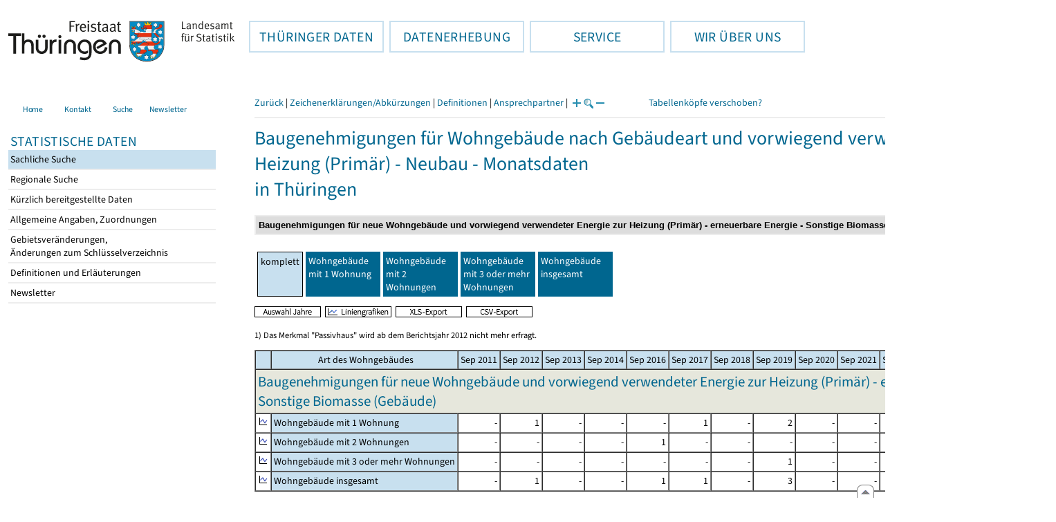

--- FILE ---
content_type: text/html
request_url: https://statistik.thueringen.de/datenbank/tabWMAnzeige.asp?wmID=311521%7C%7C19&tabelle=MT000735&GGTabelle=&GGglied=&AnzeigeAuswahl=09&SZDT=&zeit=&auswahlNr=&startpage=0
body_size: 32573
content:
<!DOCTYPE html>
<html lang="de">

<head>
<meta http-equiv="Content-Type" content="text/html; charset=iso-8859-1"/>
<meta HTTP-EQUIV="pragma" CONTENT="no-cache">
<meta name="expires" content="0">
<meta name="description" content="Th&uuml;ringer Landesamt f&uuml;r Statistik">
<meta name="keywords" content="Statistik, Th&uuml;ringen, Landesamt f&uuml;r Statistik, Erfurt, Gera, Suhl">
<meta name="author" content="Th&uuml;ringer Landesamt f&uuml;r Statistik">
<meta name="robots" content="index, follow">
<meta name="revisit-after" content="1 month">
<title>Th&uuml;ringer Landesamt f&uuml;r Statistik</title>


<script language="JavaScript">
<!--
function Karte_einaus (schalter) {
   if (schalter == "ein") {
   document.getElementById("KarteTh").style.display = ""
   }
   else {
   document.getElementById("KarteTh").style.display = "none"
   }
}


///////////////////////////////////////////

function Cookies_erlaubt() {
   if (navigator.cookieEnabled == false) {
   document.write("<p style='color:#DF0000'><strong>Ihr Browser unterstützt keine Cookies oder Sie haben in den Einstellungen des Browsers bestimmt, ");
   document.write("dass keine Cookies entgegengenommen werden dürfen.<br> ");
   document.write("Ohne Cookies ist der Zugriff auf diese Seite leider nicht möglich!</strong></p>");
   return false
   }
return true
}


//-->
</script>
<!--fehlt noch: include virtual file=aufeinenBlick.asp-->



<script language="JavaScript">
<!--
function Anmelden() {
zugriff = open("zugriff.asp","hilfe","height=470,width=530,left=150,top=50,screenX=150,screenY=50,resizable=yes,scrollbars=yes");
zugriff.focus();
return
}

function einaus(popup,schalter) {
   if (schalter == "ein") {
   document.getElementById(popup).style.visibility = "visible";
   }
   else {
   document.getElementById(popup).style.visibility = "hidden";
   }
}

//-->
</script>


<script language="JavaScript">
<!--
var FensterXLS = null;

function AlleFensterZu () {
  try { FensterB.close() } catch (e) { }
  try { Def.close() } catch (e) { }
  try { Fgrafik.close() } catch (e) { }
  try { Lgrafik.close() } catch (e) { }
  try { Kgrafik.close() } catch (e) { }
  try { Bgrafik.close() } catch (e) { }
  try { FensterXLS.close() } catch (e) { }
  try { Fhilfe.close() } catch (e) { }
return
}


function DatExportXLS () {
document.formular1.method = "post"
document.formular1.target = "FensterXLS"
document.formular1.XLS.value = "x";
FensterXLS = window.open("about:blank","FensterXLS", "width=600,height=250,left=100,top=100,screenX=100,screenY=100,resizable=yes,scrollbars=yes,menubar=no");
document.formular1.submit();
document.formular1.method = "get"
document.formular1.target = ""
document.formular1.XLS.value = "";
FensterXLS.focus();
return
}

function msg_wg_grossen_zahlen() {
txt = "Zur korrekten Anzeige des Regionalschlüssels in der Exceldatei markieren Sie die gesamte Spalte \nund wählen Sie über 'Zellen formatieren' das Zahlenformat ohne Dezimale aus. "
txt = txt + "\n\nExcel verwendet ab einer bestimmten Stellenanzahl automatisch das Exponentialformat. \nDurch das eingestellte Zahlenformat erreichen Sie die Darstellung großer Zahlen in einer leicht lesbaren Form."
alert (txt);
return
}

//-->
</script>
<link rel='stylesheet' media='all' type='text/css' href='../all.css?v=08.01.2026 12:45:28' media='all'><link rel='stylesheet' media='print' type='text/css' href='../all_Druck.css?v=08.01.2026 12:45:28' media='all'>
  <!--[if lt IE 8]>
  <style>
          #left_frame .themen_navi                   { margin-top:0px; }
          #left_frame { margin-top:87px;}
  </style>
  <![endif]-->

<noscript>
<style type="text/css">
<!--
.javascriptB  {display: none;}
-->
</style>
</noscript>

<!--[if gte IE 5]>
<style type="text/css">
  .TLSschrift    {font-size: 0.9em}
  #navigation ul {top:18px;}
</style>
<![endif]-->

   

</head>
<body  onUnload='javascript: AlleFensterZu()'><a name='top'></a><div id='kopf_links'><a href='../startseite.asp'><div id='logo'><img style='margin:30px 10px 15px 12px; width:328px; height:59px;'  alt='Logo Th&uuml;ringer Landesamt f&uuml;r Statistik' draggable='false' src=../design/TH_TLS.svg></div></a></div><div id='kopf_rechts'></div></div><div class='TLSschrift'><!--Th&uuml;ringer Landesamt f&uuml;r Statistik--></div>
       <div id="container">
       <dfn><a href='#inhalt'>Direkt zum Inhalt</a></dfn>
       <NOSCRIPT>
       <div style = "z-index:9; position:absolute; top:0; left:0; border: 1px black solid; padding: 4px; margin-bottom: 10px; color: white; background-color:#BF0000">
       Im Browser ist Javascript deaktiviert. Ohne Javascript sind nicht alle Funktionen m&ouml;glich!</div>
       </NOSCRIPT>
   <div id='navigation' role='navigation'><div class='top_menu'><button class='top_menu_btn'><dfn>Hauptthema: </dfn>TH&Uuml;RINGER DATEN<dfn>.</dfn></button><div class='top_menu_content'><a class='aktuell' href='../datenbank/default2.asp'><dfn>Ausgew&auml;hlter Punkt: </dfn>Tabellen und &Uuml;bersichten</a><a href='../presse/pr_kurzinh.asp'>Pressemitteilungen</a><a href='../webshop/webshop.asp'>Ver&ouml;ffentlichungen</a><a href='../analysen/Analyse1.asp'>Analysen und Aktuelles</a><a target='_blank' rel='noopener' href='https://wahlen.thueringen.de'>Wahlen </a></div></div><div class='top_menu'><button class='top_menu_btn'><dfn>Hauptthema: </dfn>DATENERHEBUNG<dfn>.</dfn></button><div class='top_menu_content'><a href='../erfassung/DatenerhebungAllg.asp'>Allgemeiner &Uuml;berblick</a><a href='../erfassung/formulareAllg.asp'>Formulare</a><a href='../erfassung/onlineAllg.asp'>Online melden&nbsp;/&nbsp;IDEV</a><a href='../erfassung/ErhebungsProgAllg.asp'>Erhebungsprogramme</a><a href='../erfassung/mail/email_start1.asp'>Datei-Versand</a></div></div><div class='top_menu'><button class='top_menu_btn'><dfn>Hauptthema: </dfn>SERVICE<dfn>.</dfn></button><div class='top_menu_content'><a href='../amt/Auskunftsdienst.asp?x=10'>Dienstleistungen</a><a href='../amt/klassifikationen.asp'>Klassifikationen</a><a href='../amt/projekte.asp'>Spezielle Infosysteme</a><a href='../amt/link_stat.asp'>Andere Statistikanbieter</a><a href='../amt/Forschungsdatenzentrum.asp'>Forschungsdatenzentrum</a></div></div><div class='top_menu'><button class='top_menu_btn'><dfn>Hauptthema: </dfn>WIR &Uuml;BER UNS<dfn>.</dfn></button><div class='top_menu_content'><a href='../amt/amt.asp'>Das TLS im &Uuml;berblick</a><a href='../amt/tlsallg.asp'>Amtliche Statistik</a><a href='../amt/Vergabe_Mittelstandsrili.asp'><font>Aktuelle Stellenangebote</font></a></div></div></div>
                                <nav class='NaviSonstiges' role='navigation'>
                                        <ul>
                                                <a href='../startseite.asp'><li><i class='fas fa-home'></i> <span>Home</span></li></a><a href='../amt/kontakt.asp'><li><i class='far fa-address-card'></i> <span>Kontakt</span></li></a><a href='../suche/start_suche.asp'><li><i class='fas fa-search'></i> <span>Suche</span></li></a><a href='../amt/TLSnewsletter.asp'><li><i class='far fa-envelope'></i> <span>Newsletter</span></li></a>
                                        </ul>
                                </nav>
        <div id='left_frame'><ul class='themen_navi'><li class='head'>STATISTISCHE DATEN</li><li><A class='aktuell' HREF='../datenbank/default2.asp' target='_top'><dfn>Ausgew&auml;hlter Punkt: </dfn>Sachliche Suche<dfn>.</dfn></A></li><li><A  HREF='../datenbank/oertlich.asp' target='_top'>Regionale Suche<dfn>.</dfn></A></li><li><A  HREF='../datenbank/NeuInDatenbank.asp' target='_top'>K&uuml;rzlich bereitgestellte Daten<dfn>.</dfn></A></li><li><A  HREF='../datenbank/allgangaben.asp' target='_top'>Allgemeine Angaben, Zuordnungen&nbsp;&nbsp;<i class='fas fa-level-down-alt' style='font-size:0.8em;' alt='Untergliederung anzeigen'></i><dfn>.</dfn></A></li><li><A  HREF='../datenbank/gebiet.asp' target='_top'>Gebietsver&auml;nderungen,<br>&Auml;nderungen zum Schl&uuml;sselverzeichnis<dfn>.</dfn></A></li><li><A  HREF='../datenbank/defAuswahl.asp' target='_top'>Definitionen und Erl&auml;uterungen<dfn>.</dfn></A></li><li><A  HREF='../datenbank/newsletterTbl.asp' target='_top'>Newsletter<dfn>.</dfn></A></li></ul></div><dfn>Ende des Men&uuml;s</dfn></div><div id='content'><a name='inhalt'></a><script language="JavaScript">
<!--
window.name = "Haupt";   //Name des Fensters-wird benötigt in ...Bearbeiten.asp

function datcsvDatei () {            //nicht mehr im popup seit 25.10.2021
document.formular1.target = "";
document.formular1.method = "post"
document.formular1.datcsv.value = "1";
document.formular1.submit();
document.formular1.method = "get"
document.formular1.datcsv.value = "";
return
}

function Ansprechpartner(id) {
Def = window.open("Ansprechpartner.asp?tabid=" + id,"Def","width=700,height=500,left=100,top=100,screenX=100,screenY=100,toolbar=yes,menubar=yes,resizable=yes,scrollbars=yes");
Def.focus();
return
}


function wechselSeite(w)  {
document.formular1.target = "";
document.formular1.startpage.value=w;
document.formular1.submit();
return
}


function LiniengrafikSVG (tbl, wm, wmid, ttid) {
document.formLinieSVG.target = "Lgrafik"
  if (wmid == undefined || wmid == "") {
  }
  else {
  document.formLinieSVG.wmid.value = wmid
  }


  if (!document.formLinieSVG.startpage)  {         //zB gibts nicht bei portrait.asp
  }
  else if (ttid == undefined || ttid == "") {
  document.formLinieSVG.startpage.value = document.formular1.startpage.value
  }
  else {
  document.formLinieSVG.startpage.value = ttid
  }

  if (tbl == "0") {
  document.formLinieSVG.felder.value = ""
  }
  else  {
  document.formLinieSVG.tabelle.value = tbl + "||"
  document.formLinieSVG.felder.value = wm
  }
Lgrafik = window.open("about:blank","Lgrafik","width=1260,height=800,left=0,top=0,screenX=0,screenY=0,resizable=yes,scrollbars=yes,menubar=yes");
Lgrafik.focus();
document.formLinieSVG.submit()
return
}


function KartengrafikSVG (wm) {
document.formKarteSVG.target = "Kgrafik"
document.formKarteSVG.WM_versionID.value = wm
Kgrafik = window.open("about:blank","Kgrafik","width=1200,height=800,left=10,top=0,screenX=10,screenY=0,resizable=yes,scrollbars=yes,menubar=yes");
Kgrafik.focus();
document.formKarteSVG.submit()
return
}


function BalkengrafikSVG (wm) {
document.formBalkenSVG.target = "Bgrafik"
document.formBalkenSVG.WM_versionID.value = document.formBalkenSVG.tt_id.value + "#" + wm
Bgrafik = window.open("about:blank","Bgrafik","width=1200,height=800,left=20,top=0,screenX=20,screenY=0,resizable=yes,scrollbars=yes,menubar=yes");
Bgrafik.focus();
document.formBalkenSVG.submit()
return
}

function SortSpalte (wm, richtung, Mld) {
txt = "Sortierung wird aufgehoben, wenn erneut auf den Pfeil geklickt wird."
 if (wm != "" && Mld == "")  { txt = txt + "\n\nBei einer sortierten Anzeige werden keine Summenzeilen dargestellt!" ;}

 if (wm != "") {alert(txt);}

document.formular1.sortiere.value = wm

document.formular1.richtung.value = richtung
document.formular1.submit()
return
}

function andereZeit () {
document.formular1.target = "";
document.formular1.submit();
return
}

function Zeichen() {
Fhilfe = window.open("../datenbank/zeichenerklaerung.asp","Fhilfe","height=350,width=400,left=350,top=50,screenX=350,screenY=50,resizable=yes,scrollbars=yes");
Fhilfe.focus();
return
}


//-->
</script>



<style type="text/css">
.table_db td { font-size:13px}
.table_db th { font-size:13px}
.table_db a  { font-size:13px}
</style>

<script language="JavaScript">
<!--
Lupe = "ja";

function Fontgr_anzeigen() {
txt = "Die aktuelle Schriftgröße beträgt " + document.formular1.fontgr.value;
txt = txt + "\n\nSoll die Schriftgröße verändert werden, klicken Sie auf das ";
txt = txt + "Plus- bzw. Minuszeichen!\n\n";
alert(txt);
return
}

function Fontgr_aendern(richtung) {
document.formular1.target = "";
wert = document.formular1.fontgr.value;
  if (richtung == "+") {++document.formular1.fontgr.value}
  if (richtung == "-") {--document.formular1.fontgr.value}
document.formular1.submit();
return
}
//-->
</script>

<script language="JavaScript">
<!--

function TabBearbeiten() {
document.formular1.method = "post"
document.formular1.target = "FensterB"
document.formular1.action = "TabWMBearbeiten.asp"
FensterB = window.open("about:blank","FensterB","width=785,height=350,left=0,top=0,screenX=0,screenY=0,resizable=yes,scrollbars=yes");
document.formular1.submit()
document.formular1.action = "TabWMAnzeige.asp";
document.formular1.target = ""
document.formular1.method = "get"
FensterB.focus();
return
}

function AnderesWM () {
document.formular1.action = "TabWMAnzeige.asp";
document.formular1.target = ""
nn = document.formular1.ListeWM.selectedIndex
document.formular1.wmid.value = document.formular1.ListeWM[nn].value;
document.formular1.submit()
return
}


//-->
</script>

</head>
<body>

<form name="formular1" method="get" action="TabWMAnzeige.asp">

<div class='keinDruck'><div class='javascriptB'>
        <script language="JavaScript">
           if (history.length > 1 ) {
           document.write ("<a class='Navi' href='javascript: history.go(-1)'>Zurück</a> | ");
           }
        </script>
        <a class='Navi' href='javascript: Zeichen()'>Zeichenerklärungen/Abkürzungen</a> | <a class='Navi' href='javascript: 
  Def = window.open("../datenbank/definitionen.asp?tabID=MT000735","Def","width=700,height=500,left=100,top=100,screenX=100,screenY=100,toolbar=yes,menubar=yes,resizable=yes,scrollbars=yes");
  Def.focus();
  '>Definitionen</a> | <a class='Navi' href='javascript: Ansprechpartner(&quot;MT000735&quot;)'>Ansprechpartner</a> | 
<script language="JavaScript">
   if (window.Lupe) {
   document.write ("<a class='Navi' href='javascript: Fontgr_aendern(&quot;+&quot;) '>");
   document.write ("<img align=absmiddle src='../datenbank/images/lupe1.gif' alt='Schrift größer' title='Schriftgröße erhöhen' border='0'></a>");
   document.write ("<a class='Navi' href='javascript: Fontgr_anzeigen() '>");
   document.write ("<img align=absmiddle src='../datenbank/images/lupe2.gif' alt='&nbsp;|&nbsp;' border='0'></a>");
   document.write ("<a class='Navi' href='javascript: Fontgr_aendern(&quot;-&quot;) '>");
   document.write ("<img align=absmiddle src='../datenbank/images/lupe3.gif' alt='Schrift kleiner' title='Schriftgröße verringern' border='0'></a>");
   }
</script>
<a style='margin-left: 60px' class='box2' href='#'>Tabellenköpfe verschoben?<span style='width:500px; margin-left: 200px'>Dann verwenden Sie leider eine Browserversion, welche die barrierefreie Darstellung von Tabellen nicht korrekt unterstützt.<br>Bitte verwenden Sie eine aktuellere Browserversion!</span></a></div><noscript><a class='Navi' href='default.asp'>Anfangsseite </a></noscript><div class='trennstrich'></div></div><h1>Baugenehmigungen für Wohngebäude nach Gebäudeart und vorwiegend verwendeter Energie zur Heizung (Primär) - Neubau - Monatsdaten<br>in Thüringen</h1><div class='keinDruck'><select style='margin-bottom: 10px; font-weight:bold' name='ListeWM' size='1' onChange='javascript: AnderesWM()'><option value='alle'> Alle Merkmale anzeigen<option value='311521||31'> Baugenehmigungen für neue Wohngebäude insgesamt (Gebäude)<option value='311521||32'> Baugenehmigungen für neue Wohngebäude insgesamt (Wohnungen)<option value='311521||33'> Baugenehmigungen für neue Wohngebäude und vorwiegend verwendeter Energie zur Heizung (Primär) - Passivhaus/Keine (Gebäude)<option value='311521||34'> Baugenehmigungen für neue Wohngebäude und vorwiegend verwendeter Energie zur Heizung (Primär) - Passivhaus/Keine (Wohnungen)<option value='311521||1'> Baugenehmigungen für neue Wohngebäude und vorwiegend verwendeter Energie zur Heizung (Primär) - konventionelle Energie - ÖL (Gebäude)<option value='311521||2'> Baugenehmigungen für neue Wohngebäude und vorwiegend verwendeter Energie zur Heizung (Primär) - konventionelle Energie - ÖL (Wohnungen)<option value='311521||3'> Baugenehmigungen für neue Wohngebäude und vorwiegend verwendeter Energie zur Heizung (Primär) - konventionelle Energie - Gas (Gebäude)<option value='311521||4'> Baugenehmigungen für neue Wohngebäude und vorwiegend verwendeter Energie zur Heizung (Primär) - konventionelle Energie - Gas (Wohnungen)<option value='311521||5'> Baugenehmigungen für neue Wohngebäude und vorwiegend verwendeter Energie zur Heizung (Primär) - konventionelle Energie - Strom (Gebäude)<option value='311521||6'> Baugenehmigungen für neue Wohngebäude und vorwiegend verwendeter Energie zur Heizung (Primär) - konventionelle Energie - Strom (Wohnungen)<option value='311521||7'> Baugenehmigungen für neue Wohngebäude und vorwiegend verwendeter Energie zur Heizung (Primär) - Fernwärme/Fernkälte (Gebäude)<option value='311521||8'> Baugenehmigungen für neue Wohngebäude und vorwiegend verwendeter Energie zur Heizung (Primär) - Fernwärme/Fernkälte (Wohnungen)<option value='311521||9'> Baugenehmigungen für neue Wohngebäude und vorwiegend verwendeter Energie zur Heizung (Primär) - erneuerbare Energie - Geothermie (Gebäude)<option value='311521||10'> Baugenehmigungen für neue Wohngebäude und vorwiegend verwendeter Energie zur Heizung (Primär) - erneuerbare Energie - Geothermie (Wohnungen)<option value='311521||11'> Baugenehmigungen für neue Wohngebäude und vorwiegend verwendeter Energie zur Heizung (Primär) - erneuerbare Energie - Umweltthermie (Luft/Wasser) (Gebäude)<option value='311521||12'> Baugenehmigungen für neue Wohngebäude und vorwiegend verwendeter Energie zur Heizung (Primär) - erneuerbare Energie - Umweltthermie (Luft/Wasser) (Wohnungen)<option value='311521||13'> Baugenehmigungen für neue Wohngebäude und vorwiegend verwendeter Energie zur Heizung (Primär) - erneuerbare Energie - Solarthermie (Gebäude)<option value='311521||14'> Baugenehmigungen für neue Wohngebäude und vorwiegend verwendeter Energie zur Heizung (Primär) - erneuerbare Energie - Solarthermie (Wohnungen)<option value='311521||15'> Baugenehmigungen für neue Wohngebäude und vorwiegend verwendeter Energie zur Heizung (Primär) - erneuerbare Energie - Holz (Gebäude)<option value='311521||16'> Baugenehmigungen für neue Wohngebäude und vorwiegend verwendeter Energie zur Heizung (Primär) - erneuerbare Energie - Holz (Wohnungen)<option value='311521||17'> Baugenehmigungen für neue Wohngebäude und vorwiegend verwendeter Energie zur Heizung (Primär) - erneuerbare Energie - Biogas/Biomethan (Gebäude)<option value='311521||18'> Baugenehmigungen für neue Wohngebäude und vorwiegend verwendeter Energie zur Heizung (Primär) - erneuerbare Energie - Biogas/Biomethan (Wohnungen)<option value='311521||19' selected> Baugenehmigungen für neue Wohngebäude und vorwiegend verwendeter Energie zur Heizung (Primär) - erneuerbare Energie - Sonstige Biomasse (Gebäude)<option value='311521||20'> Baugenehmigungen für neue Wohngebäude und vorwiegend verwendeter Energie zur Heizung (Primär) - erneuerbare Energie - Sonstige Biomasse (Wohnungen)<option value='311521||21'> Baugenehmigungen für neue Wohngebäude und vorwiegend verwendeter Energie zur Heizung (Primär) - Sonstige Heizenergie (Gebäude)<option value='311521||22'> Baugenehmigungen für neue Wohngebäude und vorwiegend verwendeter Energie zur Heizung (Primär) - Sonstige Heizenergie (Wohnungen)</select><noscript>&nbsp;&nbsp; <input type='Submit' name='' value=' ok '> </noscript></div><table class='keinDruck' border ='0' cellpadding='4' cellspacing='4' style='margin-top:10px; margin-bottom:10px;'><tr><td class='oben farbeNaviAktuell'>komplett</td><td width='100px' class='oben farbeNavi'><a title='Wohngebäude mit 1 Wohnung' href="javascript:wechselSeite('bwg1')"><noscript><a href='tabWMAnzeige.asp?wmID=311521%7C%7C19&tabelle=MT000735&GGTabelle=&GGglied=&AnzeigeAuswahl=09&zeit=&auswahlNr=&startpage=bwg1'></noscript>Wohngebäude mit 1 Wohnung</a></td><td width='100px' class='oben farbeNavi'><a title='Wohngebäude mit 2 Wohnungen' href="javascript:wechselSeite('bwg2')"><noscript><a href='tabWMAnzeige.asp?wmID=311521%7C%7C19&tabelle=MT000735&GGTabelle=&GGglied=&AnzeigeAuswahl=09&zeit=&auswahlNr=&startpage=bwg2'></noscript>Wohngebäude mit 2 Wohnungen</a></td><td width='100px' class='oben farbeNavi'><a title='Wohngebäude mit 3 oder mehr Wohnungen' href="javascript:wechselSeite('bwg3')"><noscript><a href='tabWMAnzeige.asp?wmID=311521%7C%7C19&tabelle=MT000735&GGTabelle=&GGglied=&AnzeigeAuswahl=09&zeit=&auswahlNr=&startpage=bwg3'></noscript>Wohngebäude mit 3 oder mehr Wohnungen</a></td><td width='100px' class='oben farbeNavi'><a title='Wohngebäude insgesamt' href="javascript:wechselSeite('bwg4')"><noscript><a href='tabWMAnzeige.asp?wmID=311521%7C%7C19&tabelle=MT000735&GGTabelle=&GGglied=&AnzeigeAuswahl=09&zeit=&auswahlNr=&startpage=bwg4'></noscript>Wohngebäude insgesamt</a></td></tr></table>

<input type="hidden" name="tabelle" value="MT000735" >
<input type="hidden" name="startpage" value="0" >
<input type="hidden" name="wmid" value="311521||19" >
<input type="hidden" name="JahresReihe" value="2011, 2012, 2013, 2014, 2015, 2016, 2017, 2018, 2019, 2020, 2021, 2022, 2023, 2024, 2025" >
<input type="hidden" name="auswahlnr" value="" >
<input type="hidden" name="datcsv" value="" >
<input type="hidden" name="vorspalte" value="0" >
<input type="hidden" name="umsort" value="" >
<input type="hidden" name="anzahlH" value="-1" >
<input type="hidden" name="fontgr" value="13">
<input type="hidden" name="sortiere" value="">
<input type="hidden" name="richtung" value="" >
<input type="hidden" name="AnzeigeAuswahl" value="09">
<input type="hidden" name="XLS" value="">

<div class='keinDruck javascriptB'><a href='javascript: TabBearbeiten()'><img src='../datenbank/images/AuswahlJahre.gif' title='Auswahl, welche Jahre angezeigt werden' alt='&raquo; Auswahl Jahre ' border='0'></a>&nbsp;&nbsp;<a href='javascript: LiniengrafikSVG(&quot;0&quot;, &quot;0&quot;)'><img src='../datenbank/images/Liniengrafik.gif' title='Darstellung aller Merkmale in Liniengrafiken' alt='&raquo; Liniengrafiken ' border='0'></a>&nbsp;&nbsp;<a href='javascript: DatExportXLS()'><img src='images/ExportXLS.gif' border='0' alt='&raquo; XLS-Export ' title='Export der Daten im XLS-Format'></a>&nbsp;&nbsp;<a href='javascript: datcsvDatei()'><img src='images/ExportCSV.gif' border='0' alt='&raquo; CSV-Export ' title='Export der Daten im CSV-Format'></a>&nbsp;&nbsp;</div><p class='mini'>1) Das Merkmal "Passivhaus" wird ab dem Berichtsjahr 2012 nicht mehr erfragt.<br></p><table cellspacing='0' border='1' cellpadding='3'><thead><tr><th class='farbe keinDruck javascriptB'>&nbsp;</th><th class='farbe mitte'>&nbsp;Art des Wohngebäudes</th><th class='farbe mitte'>Sep&nbsp;2011</th><th class='farbe mitte'>Sep&nbsp;2012</th><th class='farbe mitte'>Sep&nbsp;2013</th><th class='farbe mitte'>Sep&nbsp;2014</th><th class='farbe mitte'>Sep&nbsp;2016</th><th class='farbe mitte'>Sep&nbsp;2017</th><th class='farbe mitte'>Sep&nbsp;2018</th><th class='farbe mitte'>Sep&nbsp;2019</th><th class='farbe mitte'>Sep&nbsp;2020</th><th class='farbe mitte'>Sep&nbsp;2021</th><th class='farbe mitte'>Sep&nbsp;2022</th><th class='farbe mitte'>Sep&nbsp;2023</th><th class='farbe mitte'>Sep&nbsp;2024</th><th class='farbe mitte'>Sep&nbsp;2025</th></tr></thead><tbody><tr><td class='farbett' colspan='16'><h2 class='ohneRand'>Baugenehmigungen für neue Wohngebäude und vorwiegend verwendeter Energie zur Heizung (Primär) - erneuerbare Energie - Sonstige Biomasse (Gebäude)</h2></td></tr><tr class='trfarbig'><td class='keinDruck javascriptB'><a href='javascript: LiniengrafikSVG(&quot;MT000735&quot;, &quot;BWG1&quot;, &quot;&quot;, &quot;&quot;)'><img class='keinDruck' src='../datenbank/images\Linieng3.gif' alt='Liniengrafik' title='Liniengrafik' border='0'></a><td width='120px' class='farbe '><nobr>Wohngebäude&nbsp;mit&nbsp;1&nbsp;Wohnung</nobr></td><td width='100px' class='zugriff1' align='right'>-</i></strong></td><td width='100px' class='zugriff1' align='right'><nobr>1</nobr></i></strong></td><td width='100px' class='zugriff1' align='right'>-</i></strong></td><td width='100px' class='zugriff1' align='right'>-</i></strong></td><td width='100px' class='zugriff1' align='right'>-</i></strong></td><td width='100px' class='zugriff1' align='right'><nobr>1</nobr></i></strong></td><td width='100px' class='zugriff1' align='right'>-</i></strong></td><td width='100px' class='zugriff1' align='right'><nobr>2</nobr></i></strong></td><td width='100px' class='zugriff1' align='right'>-</i></strong></td><td width='100px' class='zugriff1' align='right'>-</i></strong></td><td width='100px' class='zugriff1' align='right'><nobr>1</nobr></i></strong></td><td width='100px' class='zugriff1' align='right'>-</i></strong></td><td width='100px' class='zugriff1' align='right'>-</i></strong></td><td width='100px' class='zugriff1' align='right'>-</i></strong></td></tr><tr class='trfarbig'><td class='keinDruck javascriptB'><a href='javascript: LiniengrafikSVG(&quot;MT000735&quot;, &quot;BWG2&quot;, &quot;&quot;, &quot;&quot;)'><img class='keinDruck' src='../datenbank/images\Linieng3.gif' alt='Liniengrafik' title='Liniengrafik' border='0'></a><td width='120px' class='farbe '><nobr>Wohngebäude&nbsp;mit&nbsp;2&nbsp;Wohnungen</nobr></td><td width='100px' class='zugriff1' align='right'>-</i></strong></td><td width='100px' class='zugriff1' align='right'>-</i></strong></td><td width='100px' class='zugriff1' align='right'>-</i></strong></td><td width='100px' class='zugriff1' align='right'>-</i></strong></td><td width='100px' class='zugriff1' align='right'><nobr>1</nobr></i></strong></td><td width='100px' class='zugriff1' align='right'>-</i></strong></td><td width='100px' class='zugriff1' align='right'>-</i></strong></td><td width='100px' class='zugriff1' align='right'>-</i></strong></td><td width='100px' class='zugriff1' align='right'>-</i></strong></td><td width='100px' class='zugriff1' align='right'>-</i></strong></td><td width='100px' class='zugriff1' align='right'>-</i></strong></td><td width='100px' class='zugriff1' align='right'>-</i></strong></td><td width='100px' class='zugriff1' align='right'>-</i></strong></td><td width='100px' class='zugriff1' align='right'>-</i></strong></td></tr><tr class='trfarbig'><td class='keinDruck javascriptB'><a href='javascript: LiniengrafikSVG(&quot;MT000735&quot;, &quot;BWG3&quot;, &quot;&quot;, &quot;&quot;)'><img class='keinDruck' src='../datenbank/images\Linieng3.gif' alt='Liniengrafik' title='Liniengrafik' border='0'></a><td width='120px' class='farbe '><nobr>Wohngebäude&nbsp;mit&nbsp;3&nbsp;oder&nbsp;mehr&nbsp;Wohnungen</nobr></td><td width='100px' class='zugriff1' align='right'>-</i></strong></td><td width='100px' class='zugriff1' align='right'>-</i></strong></td><td width='100px' class='zugriff1' align='right'>-</i></strong></td><td width='100px' class='zugriff1' align='right'>-</i></strong></td><td width='100px' class='zugriff1' align='right'>-</i></strong></td><td width='100px' class='zugriff1' align='right'>-</i></strong></td><td width='100px' class='zugriff1' align='right'>-</i></strong></td><td width='100px' class='zugriff1' align='right'><nobr>1</nobr></i></strong></td><td width='100px' class='zugriff1' align='right'>-</i></strong></td><td width='100px' class='zugriff1' align='right'>-</i></strong></td><td width='100px' class='zugriff1' align='right'>-</i></strong></td><td width='100px' class='zugriff1' align='right'>-</i></strong></td><td width='100px' class='zugriff1' align='right'>-</i></strong></td><td width='100px' class='zugriff1' align='right'>-</i></strong></td></tr><tr class='trfarbig'><td class='keinDruck javascriptB'><a href='javascript: LiniengrafikSVG(&quot;MT000735&quot;, &quot;BWG4&quot;, &quot;&quot;, &quot;&quot;)'><img class='keinDruck' src='../datenbank/images\Linieng3.gif' alt='Liniengrafik' title='Liniengrafik' border='0'></a><td width='120px' class='farbe '><nobr>Wohngebäude&nbsp;insgesamt</nobr></td><td width='100px' class='zugriff1' align='right'>-</i></strong></td><td width='100px' class='zugriff1' align='right'><nobr>1</nobr></i></strong></td><td width='100px' class='zugriff1' align='right'>-</i></strong></td><td width='100px' class='zugriff1' align='right'>-</i></strong></td><td width='100px' class='zugriff1' align='right'><nobr>1</nobr></i></strong></td><td width='100px' class='zugriff1' align='right'><nobr>1</nobr></i></strong></td><td width='100px' class='zugriff1' align='right'>-</i></strong></td><td width='100px' class='zugriff1' align='right'><nobr>3</nobr></i></strong></td><td width='100px' class='zugriff1' align='right'>-</i></strong></td><td width='100px' class='zugriff1' align='right'>-</i></strong></td><td width='100px' class='zugriff1' align='right'><nobr>1</nobr></i></strong></td><td width='100px' class='zugriff1' align='right'>-</i></strong></td><td width='100px' class='zugriff1' align='right'>-</i></strong></td><td width='100px' class='zugriff1' align='right'>-</i></strong></td></tr></tbody></table><input type='hidden' name='anzahlZellen' value='56'></form>

<form name="formLinieSVG" method="get" action="LinieSVG/svgLinie.asp" target="Lgrafik">
<input type="hidden" name="tabelle" value="MT000735" >
<input type="hidden" name="mitWerte" value="1" >
<input type="hidden" name="zrWM" value="1" >
   
<input type="hidden" name="wmid" value="311521||19" >
<input type="hidden" name="auswahlnr" value="" >
<input type="hidden" name="GGTabelle" value="">
<input type="hidden" name="startpage" value="0" >
<input type="hidden" name="AnzeigeAuswahl" value="09">
<input type="hidden" name="felder" value="">
</form>


<p class='keinDruck'>&#9652;<noscript>&nbsp;&nbsp;<a class='mini' HREF='#top'>nach oben</a></noscript>&nbsp;&nbsp;<a class='mini javascriptB' HREF='javascript:location.replace(&quot;#top&quot;)'>nach oben</a></p><div style='margin:50px 0px 30px 0px;' role='contentinfo'><div class='trennstrich'></div> 
	<p>Das Thüringer Landesamt für Statistik in den sozialen Netzwerken:</p>
<a href="https://mastodon.social/@Statistik_TLS" target="_blank" rel="noopener" style="float:left; padding:0px; border-radius: 25px;" title="@Statistik_TLS auf Mastodon - Dieser Link f&uuml;hrt zu externen Inhalten."><div class="social-btn mast-btn"><i class="fa-brands fa-mastodon"></i></div><dfn>.</dfn></a>
<a href="https://www.threads.net/@statistik.thueringen" target="_blank" rel="noopener" style="float:left; padding:0px; border-radius: 25px;" title="@statistik.thueringen auf threads - Dieser Link f&uuml;hrt zu externen Inhalten."><div class="social-btn threads-btn"><i class="fa-brands fa-threads"></i></div><dfn>.</dfn></a>
<a href="https://x.com/Statistik_TLS" target="_blank" rel="noopener" style="float:left; padding:0px; border-radius: 25px;" title="@Statistik_TLS auf X - Dieser Link f&uuml;hrt zu externen Inhalten."><div class="social-btn x-btn"><i class="fa-brands fa-x-twitter"></i></div><dfn>.</dfn></a>
<a href="https://www.instagram.com/statistik.thueringen/" target="_blank" rel="noopener" style="float:left; padding:0px; border-radius: 25px;" title="statistik.thueringen auf Instagram - Dieser Link f&uuml;hrt zu externen Inhalten."><div class="social-btn insta-btn"><i class="fa-brands fa-instagram"></i></div><dfn>.</dfn></a>
<a href="https://de.linkedin.com/company/th%C3%BCringer-landesamt-f%C3%BCr-statistik" target="_blank" rel="noopener" style="float:left; padding:0px; border-radius: 25px;" title="statistik.thueringen auf LinkedIn - Dieser Link f&uuml;hrt zu externen Inhalten."><div class="social-btn linkedin-btn"><i class="fa-brands fa-linkedin-in"></i></div><dfn>.</dfn></a>
<br clear="all"><br>&nbsp;<br>
<p>Informationen zu dieser Website:</p>
<a class='copyright' href='../amt/copyright.asp'>Copyright</a><a class='copyright' href='../amt/datenschutz.asp'>Datenschutz</a><a class='copyright' href='../amt/impressum.asp'>Impressum</a><a class='copyright' href='../amt/barrierefreiheit.asp'>Hinweise zur Barrierefreiheit</a><br></div><div id='footer' role='navigation'><a href='javascript: location.replace(&quot;#top&quot;)'><img src='../images/pfeilgrau.gif' alt='nach oben'></a></div></body></html>
<script language="JavaScript">
<!--
try {
document.getElementById("wartendatcsv1").style.display = "none" ;
document.getElementById("wartendatcsv2").style.display = "";
}
catch (e) { }
//-->
</script>
